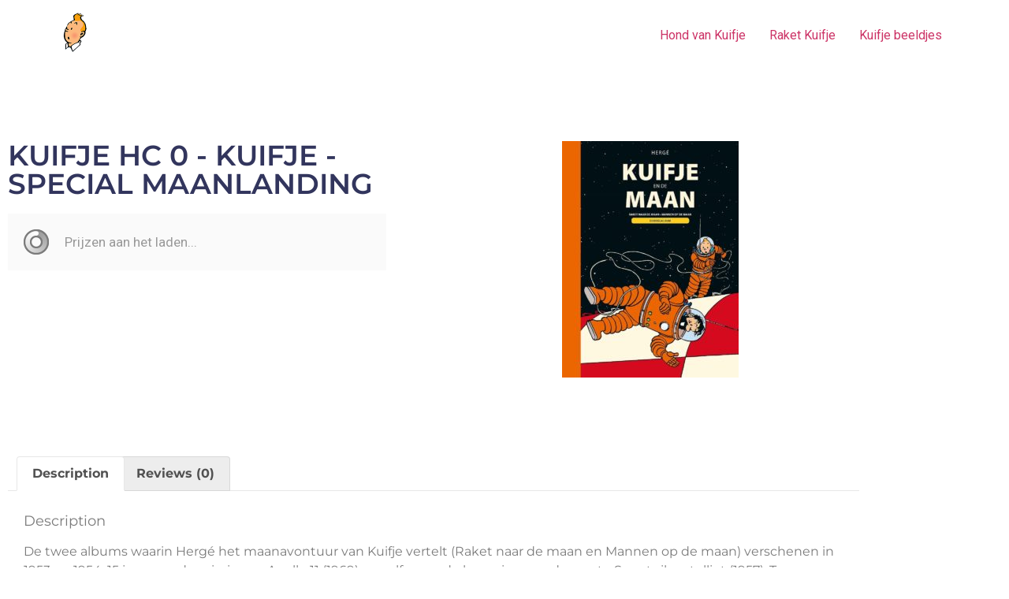

--- FILE ---
content_type: text/css
request_url: https://kuifje.nl/wp-content/uploads/elementor/css/post-5.css?ver=1768616439
body_size: 500
content:
.elementor-kit-5{--e-global-color-primary:#32355D;--e-global-color-secondary:#54595F;--e-global-color-text:#8F9093;--e-global-color-accent:#FF6F96;--e-global-color-271030b:#DCE086;--e-global-typography-primary-font-family:"Montserrat";--e-global-typography-primary-font-weight:600;--e-global-typography-secondary-font-family:"Hind Madurai";--e-global-typography-secondary-font-weight:400;--e-global-typography-text-font-family:"Hind Madurai";--e-global-typography-text-font-weight:400;--e-global-typography-accent-font-family:"Hind Madurai";--e-global-typography-accent-font-weight:500;}.elementor-kit-5 h2{font-size:26px;}.elementor-kit-5 h3{font-size:18px;}.elementor-kit-5 button,.elementor-kit-5 input[type="button"],.elementor-kit-5 input[type="submit"],.elementor-kit-5 .elementor-button{font-size:17px;}.elementor-section.elementor-section-boxed > .elementor-container{max-width:1140px;}.e-con{--container-max-width:1140px;}.elementor-widget:not(:last-child){margin-block-end:20px;}.elementor-element{--widgets-spacing:20px 20px;--widgets-spacing-row:20px;--widgets-spacing-column:20px;}{}h1.entry-title{display:var(--page-title-display);}.site-header{padding-right:0px;padding-left:0px;}@media(max-width:1024px){.elementor-section.elementor-section-boxed > .elementor-container{max-width:1024px;}.e-con{--container-max-width:1024px;}}@media(max-width:767px){.elementor-section.elementor-section-boxed > .elementor-container{max-width:767px;}.e-con{--container-max-width:767px;}}/* Start custom CSS */.jet-woo-products .jet-woo-product-thumbnail img {
    width: auto !important;
    vertical-align: middle;
    max-height: 200px !important;
}

div.jet-woo-products .jet-woo-product-thumbnail {
    height: 200px;
    vertical-align: middle;
}

.jet-woo-products .jet-woo-product-title a {
    color: var( --e-global-color-primary );
    overflow: hidden;
    text-overflow: ellipsis;
    display: -webkit-box;
    -webkit-line-clamp: 2;
    -webkit-box-orient: vertical;
}

img.custom-logo {
height: 50px;
    width: 50px;
    }/* End custom CSS */

--- FILE ---
content_type: text/css
request_url: https://kuifje.nl/wp-content/uploads/elementor/css/post-340.css?ver=1768619221
body_size: 734
content:
.elementor-340 .elementor-element.elementor-element-4af2e08d:not(.elementor-motion-effects-element-type-background), .elementor-340 .elementor-element.elementor-element-4af2e08d > .elementor-motion-effects-container > .elementor-motion-effects-layer{background-color:#ffffff;}.elementor-340 .elementor-element.elementor-element-4af2e08d > .elementor-container{max-width:1100px;}.elementor-340 .elementor-element.elementor-element-4af2e08d{transition:background 0.3s, border 0.3s, border-radius 0.3s, box-shadow 0.3s;padding:80px 0px 80px 0px;}.elementor-340 .elementor-element.elementor-element-4af2e08d > .elementor-background-overlay{transition:background 0.3s, border-radius 0.3s, opacity 0.3s;}.elementor-340 .elementor-element.elementor-element-232d2325 > .elementor-element-populated{margin:0px 50px 0px 0px;--e-column-margin-right:50px;--e-column-margin-left:0px;}.elementor-widget-woocommerce-product-title .elementor-heading-title{font-family:var( --e-global-typography-primary-font-family ), Sans-serif;font-weight:var( --e-global-typography-primary-font-weight );color:var( --e-global-color-primary );}.elementor-340 .elementor-element.elementor-element-4586dfc7 .elementor-heading-title{font-family:"Montserrat", Sans-serif;font-size:36px;text-transform:uppercase;}.elementor-bc-flex-widget .elementor-340 .elementor-element.elementor-element-c433e51.elementor-column .elementor-widget-wrap{align-items:center;}.elementor-340 .elementor-element.elementor-element-c433e51.elementor-column.elementor-element[data-element_type="column"] > .elementor-widget-wrap.elementor-element-populated{align-content:center;align-items:center;}.elementor-340 .elementor-element.elementor-element-c433e51.elementor-column > .elementor-widget-wrap{justify-content:center;}.elementor-340 .elementor-element.elementor-element-c433e51 > .elementor-element-populated{margin:0px 0px 0px 0px;--e-column-margin-right:0px;--e-column-margin-left:0px;}.elementor-widget-image .widget-image-caption{color:var( --e-global-color-text );font-family:var( --e-global-typography-text-font-family ), Sans-serif;font-weight:var( --e-global-typography-text-font-weight );}.elementor-340 .elementor-element.elementor-element-4cffbfb{text-align:center;}.elementor-340 .elementor-element.elementor-element-37aa8df3:not(.elementor-motion-effects-element-type-background), .elementor-340 .elementor-element.elementor-element-37aa8df3 > .elementor-motion-effects-container > .elementor-motion-effects-layer{background-color:#ffffff;}.elementor-340 .elementor-element.elementor-element-37aa8df3 > .elementor-container{max-width:1100px;}.elementor-340 .elementor-element.elementor-element-37aa8df3{transition:background 0.3s, border 0.3s, border-radius 0.3s, box-shadow 0.3s;padding:0px 0px 0px 0px;}.elementor-340 .elementor-element.elementor-element-37aa8df3 > .elementor-background-overlay{transition:background 0.3s, border-radius 0.3s, opacity 0.3s;}.elementor-340 .elementor-element.elementor-element-2fdf1cbc > .elementor-widget-container{margin:0px 0px 60px 0px;}.woocommerce .elementor-340 .elementor-element.elementor-element-2fdf1cbc .woocommerce-tabs ul.wc-tabs li{background-color:#ededed;border-color:rgba(122,122,122,0.18);border-radius:4px 4px 0 0;}.woocommerce .elementor-340 .elementor-element.elementor-element-2fdf1cbc .woocommerce-tabs .woocommerce-Tabs-panel{border-color:rgba(122,122,122,0.18);font-family:"Montserrat", Sans-serif;font-size:16px;font-weight:400;border-width:1px 1px 1px 1px;margin-top:-1px;border-radius:0px 0px 0px 0px;}.woocommerce .elementor-340 .elementor-element.elementor-element-2fdf1cbc .woocommerce-tabs .woocommerce-Tabs-panel, .woocommerce .elementor-340 .elementor-element.elementor-element-2fdf1cbc .woocommerce-tabs ul.wc-tabs li.active{background-color:rgba(255,255,255,0.98);}.woocommerce .elementor-340 .elementor-element.elementor-element-2fdf1cbc .woocommerce-tabs ul.wc-tabs li.active{border-bottom-color:rgba(255,255,255,0.98);}.woocommerce .elementor-340 .elementor-element.elementor-element-2fdf1cbc .woocommerce-tabs ul.wc-tabs li a{font-family:"Montserrat", Sans-serif;font-size:16px;}.woocommerce .elementor-340 .elementor-element.elementor-element-2fdf1cbc .woocommerce-Tabs-panel{color:#7a7a7a;}.woocommerce .elementor-340 .elementor-element.elementor-element-2fdf1cbc .woocommerce-Tabs-panel h2{color:#7a7a7a;}.woocommerce .elementor-340 .elementor-element.elementor-element-2fdf1cbc .woocommerce-tabs .woocommerce-Tabs-panel h2{font-family:"Montserrat", Sans-serif;font-size:18px;font-weight:400;}.woocommerce .elementor-340 .elementor-element.elementor-element-2fdf1cbc .woocommerce-tabs ul.wc-tabs{margin-left:0px;margin-right:0px;}@media(max-width:1024px){.elementor-340 .elementor-element.elementor-element-4af2e08d{padding:30px 20px 30px 20px;}.elementor-340 .elementor-element.elementor-element-232d2325 > .elementor-element-populated{margin:0px 0px 0px 0px;--e-column-margin-right:0px;--e-column-margin-left:0px;padding:0px 20px 0px 0px;}.elementor-340 .elementor-element.elementor-element-c433e51 > .elementor-element-populated{margin:0px 0px 0px 0px;--e-column-margin-right:0px;--e-column-margin-left:0px;padding:0px 20px 0px 0px;}.elementor-340 .elementor-element.elementor-element-37aa8df3{padding:0px 20px 0px 20px;}}@media(max-width:767px){.elementor-340 .elementor-element.elementor-element-4af2e08d{margin-top:0px;margin-bottom:0px;padding:20px 20px 0px 20px;}.elementor-340 .elementor-element.elementor-element-232d2325 > .elementor-element-populated{margin:40px 0px 0px 0px;--e-column-margin-right:0px;--e-column-margin-left:0px;}.elementor-340 .elementor-element.elementor-element-c433e51 > .elementor-element-populated{margin:40px 0px 0px 0px;--e-column-margin-right:0px;--e-column-margin-left:0px;}.elementor-340 .elementor-element.elementor-element-37aa8df3{padding:0px 0px 0px 0px;}.elementor-340 .elementor-element.elementor-element-2fdf1cbc > .elementor-widget-container{margin:0px 0px 0px 0px;padding:0px 0px 0px 0px;}}